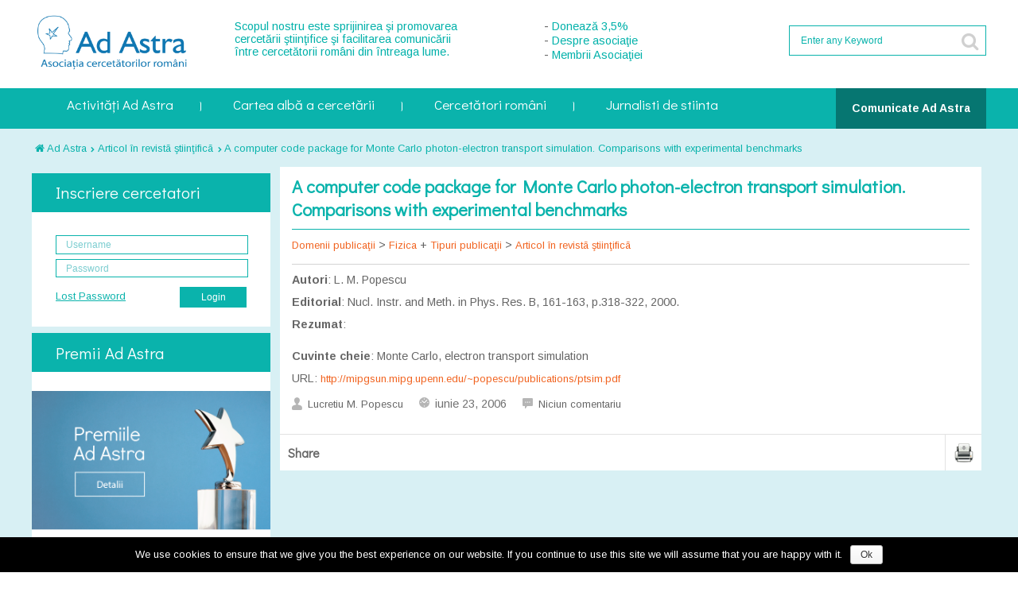

--- FILE ---
content_type: text/html; charset=UTF-8
request_url: https://ad-astra.ro/2006/06/23/a-computer-code-package-for-monte-carlo-photon-electron-transport-simulation-comparisons-with-experimental-benchmarks/
body_size: 13916
content:

<!DOCTYPE html>
<html lang="ro-RO">

<head>
    <meta http-equiv="Content-Type" content="text/html; charset=utf-8" /> 
    <title>  A computer code package for Monte Carlo photon-electron transport simulation. Comparisons with experimental benchmarks</title>
    
    <style type="text/css">
    .tg  {border-collapse:collapse;border-spacing:0;}
    .tg td{font-family:Arial, sans-serif;font-size:14px;padding:5px 5px;border-style:solid;border-width:0px;overflow:hidden;word-break:normal;}
    .tg th{font-family:Arial, sans-serif;font-size:14px;font-weight:normal;padding:0px 5px;border-style:solid;border-width:0px;overflow:hidden;word-break:normal;}
    .tg .tg-7q1t{background-color:#cd9934}
    </style>
    
		
    <link href='https://fonts.googleapis.com/css?family=Arimo:400,700,400italic&subset=latin,latin-ext' rel='stylesheet' type='text/css'>
    <link href='https://fonts.googleapis.com/css?family=Didact+Gothic&subset=latin,latin-ext' rel='stylesheet' type='text/css'>
    <link rel="stylesheet" href="//maxcdn.bootstrapcdn.com/font-awesome/4.3.0/css/font-awesome.min.css">

	    <meta name='robots' content='max-image-preview:large' />
<link rel='dns-prefetch' href='//s.w.org' />
<link rel="alternate" type="application/rss+xml" title="Ad Astra &raquo; Flux" href="https://ad-astra.ro/feed/" />
<link rel="alternate" type="application/rss+xml" title="Ad Astra &raquo; Flux comentarii" href="https://ad-astra.ro/comments/feed/" />
<link rel="alternate" type="application/rss+xml" title="Flux comentarii Ad Astra &raquo; A computer code package for Monte Carlo photon-electron transport simulation. Comparisons with experimental benchmarks" href="https://ad-astra.ro/2006/06/23/a-computer-code-package-for-monte-carlo-photon-electron-transport-simulation-comparisons-with-experimental-benchmarks/feed/" />
<script type="text/javascript">
window._wpemojiSettings = {"baseUrl":"https:\/\/s.w.org\/images\/core\/emoji\/13.1.0\/72x72\/","ext":".png","svgUrl":"https:\/\/s.w.org\/images\/core\/emoji\/13.1.0\/svg\/","svgExt":".svg","source":{"concatemoji":"https:\/\/ad-astra.ro\/wp-includes\/js\/wp-emoji-release.min.js?ver=5.9"}};
/*! This file is auto-generated */
!function(e,a,t){var n,r,o,i=a.createElement("canvas"),p=i.getContext&&i.getContext("2d");function s(e,t){var a=String.fromCharCode;p.clearRect(0,0,i.width,i.height),p.fillText(a.apply(this,e),0,0);e=i.toDataURL();return p.clearRect(0,0,i.width,i.height),p.fillText(a.apply(this,t),0,0),e===i.toDataURL()}function c(e){var t=a.createElement("script");t.src=e,t.defer=t.type="text/javascript",a.getElementsByTagName("head")[0].appendChild(t)}for(o=Array("flag","emoji"),t.supports={everything:!0,everythingExceptFlag:!0},r=0;r<o.length;r++)t.supports[o[r]]=function(e){if(!p||!p.fillText)return!1;switch(p.textBaseline="top",p.font="600 32px Arial",e){case"flag":return s([127987,65039,8205,9895,65039],[127987,65039,8203,9895,65039])?!1:!s([55356,56826,55356,56819],[55356,56826,8203,55356,56819])&&!s([55356,57332,56128,56423,56128,56418,56128,56421,56128,56430,56128,56423,56128,56447],[55356,57332,8203,56128,56423,8203,56128,56418,8203,56128,56421,8203,56128,56430,8203,56128,56423,8203,56128,56447]);case"emoji":return!s([10084,65039,8205,55357,56613],[10084,65039,8203,55357,56613])}return!1}(o[r]),t.supports.everything=t.supports.everything&&t.supports[o[r]],"flag"!==o[r]&&(t.supports.everythingExceptFlag=t.supports.everythingExceptFlag&&t.supports[o[r]]);t.supports.everythingExceptFlag=t.supports.everythingExceptFlag&&!t.supports.flag,t.DOMReady=!1,t.readyCallback=function(){t.DOMReady=!0},t.supports.everything||(n=function(){t.readyCallback()},a.addEventListener?(a.addEventListener("DOMContentLoaded",n,!1),e.addEventListener("load",n,!1)):(e.attachEvent("onload",n),a.attachEvent("onreadystatechange",function(){"complete"===a.readyState&&t.readyCallback()})),(n=t.source||{}).concatemoji?c(n.concatemoji):n.wpemoji&&n.twemoji&&(c(n.twemoji),c(n.wpemoji)))}(window,document,window._wpemojiSettings);
</script>
<style type="text/css">
img.wp-smiley,
img.emoji {
	display: inline !important;
	border: none !important;
	box-shadow: none !important;
	height: 1em !important;
	width: 1em !important;
	margin: 0 0.07em !important;
	vertical-align: -0.1em !important;
	background: none !important;
	padding: 0 !important;
}
</style>
	<link rel='stylesheet' id='wp-block-library-css'  href='https://ad-astra.ro/wp-includes/css/dist/block-library/style.min.css?ver=5.9' type='text/css' media='all' />
<style id='global-styles-inline-css' type='text/css'>
body{--wp--preset--color--black: #000000;--wp--preset--color--cyan-bluish-gray: #abb8c3;--wp--preset--color--white: #ffffff;--wp--preset--color--pale-pink: #f78da7;--wp--preset--color--vivid-red: #cf2e2e;--wp--preset--color--luminous-vivid-orange: #ff6900;--wp--preset--color--luminous-vivid-amber: #fcb900;--wp--preset--color--light-green-cyan: #7bdcb5;--wp--preset--color--vivid-green-cyan: #00d084;--wp--preset--color--pale-cyan-blue: #8ed1fc;--wp--preset--color--vivid-cyan-blue: #0693e3;--wp--preset--color--vivid-purple: #9b51e0;--wp--preset--gradient--vivid-cyan-blue-to-vivid-purple: linear-gradient(135deg,rgba(6,147,227,1) 0%,rgb(155,81,224) 100%);--wp--preset--gradient--light-green-cyan-to-vivid-green-cyan: linear-gradient(135deg,rgb(122,220,180) 0%,rgb(0,208,130) 100%);--wp--preset--gradient--luminous-vivid-amber-to-luminous-vivid-orange: linear-gradient(135deg,rgba(252,185,0,1) 0%,rgba(255,105,0,1) 100%);--wp--preset--gradient--luminous-vivid-orange-to-vivid-red: linear-gradient(135deg,rgba(255,105,0,1) 0%,rgb(207,46,46) 100%);--wp--preset--gradient--very-light-gray-to-cyan-bluish-gray: linear-gradient(135deg,rgb(238,238,238) 0%,rgb(169,184,195) 100%);--wp--preset--gradient--cool-to-warm-spectrum: linear-gradient(135deg,rgb(74,234,220) 0%,rgb(151,120,209) 20%,rgb(207,42,186) 40%,rgb(238,44,130) 60%,rgb(251,105,98) 80%,rgb(254,248,76) 100%);--wp--preset--gradient--blush-light-purple: linear-gradient(135deg,rgb(255,206,236) 0%,rgb(152,150,240) 100%);--wp--preset--gradient--blush-bordeaux: linear-gradient(135deg,rgb(254,205,165) 0%,rgb(254,45,45) 50%,rgb(107,0,62) 100%);--wp--preset--gradient--luminous-dusk: linear-gradient(135deg,rgb(255,203,112) 0%,rgb(199,81,192) 50%,rgb(65,88,208) 100%);--wp--preset--gradient--pale-ocean: linear-gradient(135deg,rgb(255,245,203) 0%,rgb(182,227,212) 50%,rgb(51,167,181) 100%);--wp--preset--gradient--electric-grass: linear-gradient(135deg,rgb(202,248,128) 0%,rgb(113,206,126) 100%);--wp--preset--gradient--midnight: linear-gradient(135deg,rgb(2,3,129) 0%,rgb(40,116,252) 100%);--wp--preset--duotone--dark-grayscale: url('#wp-duotone-dark-grayscale');--wp--preset--duotone--grayscale: url('#wp-duotone-grayscale');--wp--preset--duotone--purple-yellow: url('#wp-duotone-purple-yellow');--wp--preset--duotone--blue-red: url('#wp-duotone-blue-red');--wp--preset--duotone--midnight: url('#wp-duotone-midnight');--wp--preset--duotone--magenta-yellow: url('#wp-duotone-magenta-yellow');--wp--preset--duotone--purple-green: url('#wp-duotone-purple-green');--wp--preset--duotone--blue-orange: url('#wp-duotone-blue-orange');--wp--preset--font-size--small: 13px;--wp--preset--font-size--medium: 20px;--wp--preset--font-size--large: 36px;--wp--preset--font-size--x-large: 42px;}.has-black-color{color: var(--wp--preset--color--black) !important;}.has-cyan-bluish-gray-color{color: var(--wp--preset--color--cyan-bluish-gray) !important;}.has-white-color{color: var(--wp--preset--color--white) !important;}.has-pale-pink-color{color: var(--wp--preset--color--pale-pink) !important;}.has-vivid-red-color{color: var(--wp--preset--color--vivid-red) !important;}.has-luminous-vivid-orange-color{color: var(--wp--preset--color--luminous-vivid-orange) !important;}.has-luminous-vivid-amber-color{color: var(--wp--preset--color--luminous-vivid-amber) !important;}.has-light-green-cyan-color{color: var(--wp--preset--color--light-green-cyan) !important;}.has-vivid-green-cyan-color{color: var(--wp--preset--color--vivid-green-cyan) !important;}.has-pale-cyan-blue-color{color: var(--wp--preset--color--pale-cyan-blue) !important;}.has-vivid-cyan-blue-color{color: var(--wp--preset--color--vivid-cyan-blue) !important;}.has-vivid-purple-color{color: var(--wp--preset--color--vivid-purple) !important;}.has-black-background-color{background-color: var(--wp--preset--color--black) !important;}.has-cyan-bluish-gray-background-color{background-color: var(--wp--preset--color--cyan-bluish-gray) !important;}.has-white-background-color{background-color: var(--wp--preset--color--white) !important;}.has-pale-pink-background-color{background-color: var(--wp--preset--color--pale-pink) !important;}.has-vivid-red-background-color{background-color: var(--wp--preset--color--vivid-red) !important;}.has-luminous-vivid-orange-background-color{background-color: var(--wp--preset--color--luminous-vivid-orange) !important;}.has-luminous-vivid-amber-background-color{background-color: var(--wp--preset--color--luminous-vivid-amber) !important;}.has-light-green-cyan-background-color{background-color: var(--wp--preset--color--light-green-cyan) !important;}.has-vivid-green-cyan-background-color{background-color: var(--wp--preset--color--vivid-green-cyan) !important;}.has-pale-cyan-blue-background-color{background-color: var(--wp--preset--color--pale-cyan-blue) !important;}.has-vivid-cyan-blue-background-color{background-color: var(--wp--preset--color--vivid-cyan-blue) !important;}.has-vivid-purple-background-color{background-color: var(--wp--preset--color--vivid-purple) !important;}.has-black-border-color{border-color: var(--wp--preset--color--black) !important;}.has-cyan-bluish-gray-border-color{border-color: var(--wp--preset--color--cyan-bluish-gray) !important;}.has-white-border-color{border-color: var(--wp--preset--color--white) !important;}.has-pale-pink-border-color{border-color: var(--wp--preset--color--pale-pink) !important;}.has-vivid-red-border-color{border-color: var(--wp--preset--color--vivid-red) !important;}.has-luminous-vivid-orange-border-color{border-color: var(--wp--preset--color--luminous-vivid-orange) !important;}.has-luminous-vivid-amber-border-color{border-color: var(--wp--preset--color--luminous-vivid-amber) !important;}.has-light-green-cyan-border-color{border-color: var(--wp--preset--color--light-green-cyan) !important;}.has-vivid-green-cyan-border-color{border-color: var(--wp--preset--color--vivid-green-cyan) !important;}.has-pale-cyan-blue-border-color{border-color: var(--wp--preset--color--pale-cyan-blue) !important;}.has-vivid-cyan-blue-border-color{border-color: var(--wp--preset--color--vivid-cyan-blue) !important;}.has-vivid-purple-border-color{border-color: var(--wp--preset--color--vivid-purple) !important;}.has-vivid-cyan-blue-to-vivid-purple-gradient-background{background: var(--wp--preset--gradient--vivid-cyan-blue-to-vivid-purple) !important;}.has-light-green-cyan-to-vivid-green-cyan-gradient-background{background: var(--wp--preset--gradient--light-green-cyan-to-vivid-green-cyan) !important;}.has-luminous-vivid-amber-to-luminous-vivid-orange-gradient-background{background: var(--wp--preset--gradient--luminous-vivid-amber-to-luminous-vivid-orange) !important;}.has-luminous-vivid-orange-to-vivid-red-gradient-background{background: var(--wp--preset--gradient--luminous-vivid-orange-to-vivid-red) !important;}.has-very-light-gray-to-cyan-bluish-gray-gradient-background{background: var(--wp--preset--gradient--very-light-gray-to-cyan-bluish-gray) !important;}.has-cool-to-warm-spectrum-gradient-background{background: var(--wp--preset--gradient--cool-to-warm-spectrum) !important;}.has-blush-light-purple-gradient-background{background: var(--wp--preset--gradient--blush-light-purple) !important;}.has-blush-bordeaux-gradient-background{background: var(--wp--preset--gradient--blush-bordeaux) !important;}.has-luminous-dusk-gradient-background{background: var(--wp--preset--gradient--luminous-dusk) !important;}.has-pale-ocean-gradient-background{background: var(--wp--preset--gradient--pale-ocean) !important;}.has-electric-grass-gradient-background{background: var(--wp--preset--gradient--electric-grass) !important;}.has-midnight-gradient-background{background: var(--wp--preset--gradient--midnight) !important;}.has-small-font-size{font-size: var(--wp--preset--font-size--small) !important;}.has-medium-font-size{font-size: var(--wp--preset--font-size--medium) !important;}.has-large-font-size{font-size: var(--wp--preset--font-size--large) !important;}.has-x-large-font-size{font-size: var(--wp--preset--font-size--x-large) !important;}
</style>
<link rel='stylesheet' id='contact-form-7-css'  href='https://ad-astra.ro/wp-content/plugins/contact-form-7/includes/css/styles.css?ver=5.6' type='text/css' media='all' />
<link rel='stylesheet' id='cookie-notice-front-css'  href='https://ad-astra.ro/wp-content/plugins/cookie-notice/css/front.min.css?ver=5.9' type='text/css' media='all' />
<link rel='stylesheet' id='poller_master_bootstrap_front_css-css'  href='https://ad-astra.ro/wp-content/plugins/poller_master/assets/frontend/css/bootstrap.min.css?ver=5.9' type='text/css' media='all' />
<link rel='stylesheet' id='poller_master_icheck_css-css'  href='https://ad-astra.ro/wp-content/plugins/poller_master/assets/frontend/css/skins/all.css?ver=5.9' type='text/css' media='all' />
<link rel='stylesheet' id='poller_master_style_front-css'  href='https://ad-astra.ro/wp-content/plugins/poller_master/assets/frontend/css/poller_master_style_front.css?ver=5.9' type='text/css' media='all' />
<link rel='stylesheet' id='wp-terms-popup-css'  href='https://ad-astra.ro/wp-content/plugins/wp-terms-popup/public/css/wp-terms-popup-public.css?ver=2.5.1' type='text/css' media='all' />
<link rel='stylesheet' id='mc4wp-form-themes-css'  href='https://ad-astra.ro/wp-content/plugins/mailchimp-for-wp/assets/css/form-themes.css?ver=4.8.6' type='text/css' media='all' />
<link rel='stylesheet' id='minified_assets-css'  href='https://ad-astra.ro/wp-content/themes/b2b/minified_styles.css?ver=1.3' type='text/css' media='all' />
<link rel='stylesheet' id='smartcountdown-counter-style-css'  href='https://ad-astra.ro/wp-content/plugins/smart-countdown-fx/css/smartcountdown.css?ver=5.9' type='text/css' media='all' />
<link rel='stylesheet' id='cleverness_todo_list_frontend-css'  href='https://ad-astra.ro/wp-content/plugins/cleverness-to-do-list/css/cleverness-to-do-list-frontend.css?ver=3.4.2' type='text/css' media='all' />
<link rel='stylesheet' id='jquery.ui.theme-css'  href='https://ad-astra.ro/wp-content/plugins/cleverness-to-do-list/css/jquery-ui-fresh.css?ver=3.4.2' type='text/css' media='all' />
<link rel='stylesheet' id='sendpress-fe-css-css'  href='https://ad-astra.ro/wp-content/plugins/sendpress/css/front-end.css?ver=5.9' type='text/css' media='all' />
<link rel='stylesheet' id='wppb_stylesheet-css'  href='https://ad-astra.ro/wp-content/plugins/profile-builder/assets/css/style-front-end.css?ver=2.9.6' type='text/css' media='all' />
<link rel='stylesheet' id='main_style-css'  href='https://ad-astra.ro/wp-content/themes/b2b/style.css?ver=5.9' type='text/css' media='all' />
<link rel='stylesheet' id='responsive_style-css'  href='https://ad-astra.ro/wp-content/themes/b2b/styles/responsive.css?ver=5.9' type='text/css' media='all' />
<!--[if IE 7]>
<link rel='stylesheet' id='iefix7_style-css'  href='https://ad-astra.ro/wp-content/themes/b2b/css/iefix.css?ver=5.9' type='text/css' media='all' />
<![endif]-->
<!--[if IE 8]>
<link rel='stylesheet' id='iefix8_style-css'  href='https://ad-astra.ro/wp-content/themes/b2b/css/iefix.css?ver=5.9' type='text/css' media='all' />
<![endif]-->
<link rel='stylesheet' id='slicknav_style-css'  href='https://ad-astra.ro/wp-content/themes/b2b/styles/slicknav.css?ver=5.9' type='text/css' media='all' />
<link rel='stylesheet' id='nivoslider_style-css'  href='https://ad-astra.ro/wp-content/themes/b2b/styles/nivo-slider.css?ver=5.9' type='text/css' media='all' />
<link id="page_favicon" href="https://ad-astra.ro/wp-content/uploads/2015/02/favicon-150x150.png" rel="icon" type="image/x-icon" />
<style title="custom_style">@charset "utf-8";
/* Text color */

.colr, .colr a {
 color:#0ab3ac !important;
}
.txthover:hover, .links li a:hover {
 color:#0ab3ac !important;
}
.backcolr, .sub-menu, span.current {
 background-color:#0ab3ac !important;
}
.page-numbers:hover {
 background-color:#0ab3ac !important;
}
.backcolrhover:hover {
 background-color:#0ab3ac !important;
}
a.comment-reply-link:hover {
 background-color:#0ab3ac !important;
}
.backcolrdark {
 background-color:#0ab3ac !important;
	background-image:url(../images/dark.png);
}
.bordercolr {
 border-color:#0ab3ac !important;
}
.footerwidgets h4.backcolr {
 color:#0ab3ac !important;
	background:none !important;
}
/* Navigation */

.ddsmoothmenu ul li a:hover, .ddsmoothmenu ul li.current-menu-item a {
 background-color:#0ab3ac;
}
/* Feedlist thumb hover */

.feedlist ul li:hover a.thumb {
 border-left:#0ab3ac solid 5px;
}
/* Announcement */

.navigation .announcment:hover a.mlink {
color:#0ab3ac;
}
/* Gallery Filter */

ul#filterOptions li a:hover {
background: #0ab3ac;
}
ul#filterOptions li.active a {
background: #0ab3ac;
}
/* Sponsers Buttons */

.sponsers #controls a.prevBtn:hover, .sponsers #controls a.nextBtn:hover {
background-color:#0ab3ac;
}
#wp-calendar tbody td#today, #wp-calendar tbody td#today:hover{
	background:#0ab3ac;
}
.widget_rss li{
	 border-left: 3px solid #0ab3ac;
}
.widget_rss li:nth-child(2n){
	 border-right:3px solid #0ab3ac;
   }
   
 .cristieditus-form{
    /* background: #d5d9e0;
    /* width : 375; */
   /* height: 460px; */
    /*overflow: hidden;  */
   /* margin: 10px;  */
   /* border: 2px solid #fff;  */
}
</style><script type="text/javascript">var slider_settings = {animSpeed : 500,pauseTime : 3000,startSlide : 0,effect : 'random',slices : 15,boxCols : 8,boxRows : 4,pauseOnHover : 1,randomStart : '',},theme_url = "https://ad-astra.ro/wp-content/themes/b2b", ajax_url = "https://ad-astra.ro/wp-admin/admin-ajax.php";</script>
<script>if (document.location.protocol != "https:") {document.location = document.URL.replace(/^http:/i, "https:");}</script><script type='text/javascript' id='jquery-core-js-extra'>
/* <![CDATA[ */
var SDT_DATA = {"ajaxurl":"https:\/\/ad-astra.ro\/wp-admin\/admin-ajax.php","siteUrl":"https:\/\/ad-astra.ro\/","pluginsUrl":"https:\/\/ad-astra.ro\/wp-content\/plugins","isAdmin":""};
/* ]]> */
</script>
<script type='text/javascript' src='https://ad-astra.ro/wp-includes/js/jquery/jquery.min.js?ver=3.6.0' id='jquery-core-js'></script>
<script type='text/javascript' src='https://ad-astra.ro/wp-includes/js/jquery/jquery-migrate.min.js?ver=3.3.2' id='jquery-migrate-js'></script>
<script type='text/javascript' id='cookie-notice-front-js-extra'>
/* <![CDATA[ */
var cnArgs = {"ajaxurl":"https:\/\/ad-astra.ro\/wp-admin\/admin-ajax.php","hideEffect":"fade","onScroll":"no","onScrollOffset":"100","cookieName":"cookie_notice_accepted","cookieValue":"true","cookieTime":"2147483647","cookiePath":"\/","cookieDomain":"","redirection":"","cache":"","refuse":"no","revoke_cookies":"0","revoke_cookies_opt":"automatic","secure":"1"};
/* ]]> */
</script>
<script type='text/javascript' src='https://ad-astra.ro/wp-content/plugins/cookie-notice/js/front.min.js?ver=1.2.46' id='cookie-notice-front-js'></script>
<script type='text/javascript' src='https://ad-astra.ro/wp-content/plugins/smart-countdown-fx/js/vendor/velocity.min.js?ver=5.9' id='velocity-script-js'></script>
<script type='text/javascript' id='smartcountdown-counter-script-js-extra'>
/* <![CDATA[ */
var smartcountdownajax = {"url":"https:\/\/ad-astra.ro\/wp-admin\/admin-ajax.php","nonce":"1b590f652e"};
var smartcountdownstrings = {"seconds":"Seconds","seconds_1":"Second","seconds_2":"Seconds","minutes":"Minutes","minutes_1":"Minute","minutes_2":"Minutes","hours":"Hours","hours_1":"Hour","hours_2":"Hours","days":"Days","days_1":"Day","days_2":"Days","weeks":"Weeks","weeks_1":"Week","weeks_2":"Weeks","months":"Months","months_1":"Month","months_2":"Months","years":"Years","years_1":"Year","years_2":"Years"};
/* ]]> */
</script>
<script type='text/javascript' src='https://ad-astra.ro/wp-content/plugins/smart-countdown-fx/js/smartcountdown.js?ver=5.9' id='smartcountdown-counter-script-js'></script>
<script type='text/javascript' src='https://ad-astra.ro/wp-content/plugins/smart-countdown-fx/js/plural_js/plural.js?ver=5.9' id='smartcountdown-plural-strings-js'></script>
<script type='text/javascript' id='sendpress-signup-form-js-js-extra'>
/* <![CDATA[ */
var sendpress = {"invalidemail":"Please enter your e-mail address","missingemail":"Please enter your e-mail address","required":"Please enter all the required fields. <br> Required fields are marked with an (*)","ajaxurl":"https:\/\/ad-astra.ro\/wp-admin\/admin-ajax.php"};
/* ]]> */
</script>
<script type='text/javascript' src='https://ad-astra.ro/wp-content/plugins/sendpress/js/sendpress.signup.js?ver=1.22.2.18' id='sendpress-signup-form-js-js'></script>
<link rel="https://api.w.org/" href="https://ad-astra.ro/wp-json/" /><link rel="alternate" type="application/json" href="https://ad-astra.ro/wp-json/wp/v2/posts/11181" /><link rel="EditURI" type="application/rsd+xml" title="RSD" href="https://ad-astra.ro/xmlrpc.php?rsd" />
<link rel="wlwmanifest" type="application/wlwmanifest+xml" href="https://ad-astra.ro/wp-includes/wlwmanifest.xml" /> 
<meta name="generator" content="WordPress 5.9" />
<link rel="canonical" href="https://ad-astra.ro/2006/06/23/a-computer-code-package-for-monte-carlo-photon-electron-transport-simulation-comparisons-with-experimental-benchmarks/" />
<link rel='shortlink' href='https://ad-astra.ro/?p=11181' />
<link rel="alternate" type="application/json+oembed" href="https://ad-astra.ro/wp-json/oembed/1.0/embed?url=https%3A%2F%2Fad-astra.ro%2F2006%2F06%2F23%2Fa-computer-code-package-for-monte-carlo-photon-electron-transport-simulation-comparisons-with-experimental-benchmarks%2F" />
<link rel="alternate" type="text/xml+oembed" href="https://ad-astra.ro/wp-json/oembed/1.0/embed?url=https%3A%2F%2Fad-astra.ro%2F2006%2F06%2F23%2Fa-computer-code-package-for-monte-carlo-photon-electron-transport-simulation-comparisons-with-experimental-benchmarks%2F&#038;format=xml" />
<script type="text/javascript">var ajaxurl = 'https://ad-astra.ro/wp-admin/admin-ajax.php';</script>    <script type="text/javascript">
        var ajaxurl = 'https://ad-astra.ro/wp-admin/admin-ajax.php';
    </script>
    <script type="text/javascript" src="https://ad-astra.ro/wp-content/plugins/si-captcha-for-wordpress/captcha/si_captcha.js?ver=1769903587"></script>
<!-- begin SI CAPTCHA Anti-Spam - login/register form style -->
<style type="text/css">
.si_captcha_small { width:175px; height:45px; padding-top:10px; padding-bottom:10px; }
.si_captcha_large { width:250px; height:60px; padding-top:10px; padding-bottom:10px; }
img#si_image_com { border-style:none; margin:0; padding-right:5px; float:left; }
img#si_image_reg { border-style:none; margin:0; padding-right:5px; float:left; }
img#si_image_log { border-style:none; margin:0; padding-right:5px; float:left; }
img#si_image_side_login { border-style:none; margin:0; padding-right:5px; float:left; }
img#si_image_checkout { border-style:none; margin:0; padding-right:5px; float:left; }
img#si_image_jetpack { border-style:none; margin:0; padding-right:5px; float:left; }
img#si_image_bbpress_topic { border-style:none; margin:0; padding-right:5px; float:left; }
.si_captcha_refresh { border-style:none; margin:0; vertical-align:bottom; }
div#si_captcha_input { display:block; padding-top:15px; padding-bottom:5px; }
label#si_captcha_code_label { margin:0; }
input#si_captcha_code_input { width:65px; }
p#si_captcha_code_p { clear: left; padding-top:10px; }
.si-captcha-jetpack-error { color:#DC3232; }
</style>
<!-- end SI CAPTCHA Anti-Spam - login/register form style -->
	
    <script src='https://www.google.com/recaptcha/api.js' async></script>
</head>
<body data-rsssl=1 class="post-template-default single single-post postid-11181 single-format-standard cookies-not-set">
<!-- Clouds effect -->
<span class="grung">&nbsp;</span>
<span class="blackstrip">&nbsp;</span>
<span class="whitestrip">&nbsp;</span>
<!-- Outer Wrapper -->
<div id="outer_wrapper">
	<!-- Header -->
	<div id="header">
    	<!-- Logo -->
    	<div class="logo">
	        <a href="https://ad-astra.ro">
            						<img src="https://ad-astra.ro/wp-content/uploads/2015/02/log-300x100.png" width="200" height="60" alt="Ad Astra" id="logo" />
							</a>
        </div>
        
                <!--Header Short Text-->
        <div class="headtext">
        	<p>Scopul nostru este sprijinirea şi promovarea cercetării ştiinţifice şi facilitarea comunicării între cercetătorii români din întreaga lume.</p>
        </div>
        
        <!-- Header center menu-->
        <div id="center_menu">
            	- <a href="https://ad-astra.ro/2015/07/23/directionati-2-din-impozitul-dvs-pe-venit-catre-ad-astra/">Donează 3,5%</a> <br> 
		- <a href="https://ad-astra.ro/?p=18698">Despre asociaţie</a> <br> 
		- <a href="https://ad-astra.ro/wordpress/whos-who/?member=1">Membrii Asociaţiei</a>
        </div>
        <!-- Header center menu-->
        
        <!-- Header top-->
        <div class="righthead">
            	                    <ul class="links">
	           	<li><a href="javascript:animatedcollapse.toggle('jason')" class="colr">Staff Login</a></li>
            </ul>
			<div id="jason" class="loginbox">
            	<h5 class="loghead backcolr">Staff Login</h5>
              	<form action="https://ad-astra.ro/wp-login.php" method="post" name="loginform" id="loginform">
                    <ul>
                        <li><div id="loginform_msg" class="notif_red" style="display:none;"></div></li>
                        <li class="txt"><h6 class="colr bold">Login Id</h6></li>
                        <li class="field"><input name="log" type="text" class="bar" /></li>
                        <li class="txt"><h6 class="colr bold">Password</h6></li>
                        <li class="field"><input name="pwd" type="password" class="bar" /><input type="hidden" value="/2006/06/23/a-computer-code-package-for-monte-carlo-photon-electron-transport-simulation-comparisons-with-experimental-benchmarks/" name="redirect_to" /></li>
                        <li class="txt"><a href="https://ad-astra.ro/wp-login.php?action=lostpassword" class="forgot">Forgot your password?</a></li>
                        <li class="field"><input type="submit" value="Submit" class="go backcolr" /></li>
                    </ul>
				</form>
            </div>
                        
            <ul id="menu-top-menu" class="links"><li id="menu-item-4175" class="menu-item menu-item-type-custom menu-item-object-custom menu-item-4175"><a href="https://ad-astra.ro/asso/members.php?lang=en">Membri</a></li>
<li id="menu-item-4174" class="menu-item menu-item-type-custom menu-item-object-custom menu-item-4174"><a href="https://ad-astra.ro/asso/?lang=en">Despre noi</a></li>
</ul>             
			<form method="get" action="https://ad-astra.ro" id="search_form">
    <div class="search">
        <h3 class="white bold">Search</h3>
		        <ul>
            <li><input type="text" value="Enter any Keyword" id="searchBox" name="s" onblur="if(this.value == '') { this.value = 'Enter any Keyword'; }" onfocus="if(this.value == 'Enter any Keyword') { this.value = ''; }" class="txtfield" /></li>
            <li><input type="submit" class="go backcolr" value="&#xf002;" /></li>
        </ul>
    </div>
</form>        </div>
        <!-- Header top-->

    </div>
	
	<div class="clear"></div>
	
	<!--Nav main-->
	<div id="navbackground">
		<div class="navigation">
			<div id="smoothmenu1" class="ddsmoothmenu">
				  <ul id="menu-meniu-ad-astra" class="menu"><li id="menu-item-4183" class="menu-item menu-item-type-custom menu-item-object-custom menu-item-has-children menu-item-4183"><a>Activități Ad Astra</a>
<ul class="sub-menu">
	<li id="menu-item-4180" class="menu-item menu-item-type-custom menu-item-object-custom menu-item-4180"><a href="http://premii.ad-astra.ro/">Premii Ad Astra</a></li>
	<li id="menu-item-7" class="menu-item menu-item-type-taxonomy menu-item-object-category menu-item-7"><a href="https://ad-astra.ro/category/comunicat/">Comunicate Ad Astra</a></li>
	<li id="menu-item-4242" class="menu-item menu-item-type-taxonomy menu-item-object-category menu-item-4242"><a href="https://ad-astra.ro/category/domeniu/revista-ad-astra/">Revista Ad Astra</a></li>
	<li id="menu-item-21550" class="menu-item menu-item-type-custom menu-item-object-custom menu-item-has-children menu-item-21550"><a>Marsul pentru știință</a>
	<ul class="sub-menu">
		<li id="menu-item-21552" class="menu-item menu-item-type-post_type menu-item-object-page menu-item-21552"><a href="https://ad-astra.ro/marsul-pentru-stiinta/">Marșul pentru știință 2017</a></li>
		<li id="menu-item-21548" class="menu-item menu-item-type-post_type menu-item-object-post menu-item-21548"><a href="https://ad-astra.ro/2018/04/17/marsul-pentru-stiinta-2018/">Marșul pentru știință 2018</a></li>
	</ul>
</li>
</ul>
</li>
<li id="menu-item-4090" class="menu-item menu-item-type-custom menu-item-object-custom menu-item-has-children menu-item-4090"><a href="https://ad-astra.ro/wordpress/2015/06/30/metodologie/">Cartea albă a cercetării</a>
<ul class="sub-menu">
	<li id="menu-item-18137" class="menu-item menu-item-type-custom menu-item-object-custom menu-item-18137"><a href="https://www.ad-astra.ro/cartea-alba/?lang=ro">Cartea alba</a></li>
	<li id="menu-item-4187" class="menu-item menu-item-type-custom menu-item-object-custom menu-item-4187"><a href="https://ad-astra.ro/wordpress/2015/06/30/metodologie/">Metodologie</a></li>
	<li id="menu-item-4095" class="menu-item menu-item-type-custom menu-item-object-custom menu-item-4095"><a href="https://ad-astra.ro/wordpress/2015/07/02/topul-universitatilor-din-romania-2/">Topul Universităţilor</a></li>
	<li id="menu-item-17932" class="menu-item menu-item-type-post_type menu-item-object-page menu-item-17932"><a href="https://ad-astra.ro/tipuri-de-institutii/">Tipuri de institutii</a></li>
	<li id="menu-item-4185" class="menu-item menu-item-type-custom menu-item-object-custom menu-item-4185"><a href="https://ad-astra.ro/wordpress/tipuri-de-institutii/?page=city&#038;years=2011">Clasament localități</a></li>
</ul>
</li>
<li id="menu-item-4186" class="menu-item menu-item-type-custom menu-item-object-custom menu-item-has-children menu-item-4186"><a>Cercetători români</a>
<ul class="sub-menu">
	<li id="menu-item-4211" class="menu-item menu-item-type-custom menu-item-object-custom menu-item-4211"><a href="https://ad-astra.ro/wp-login.php?action=register">Înscrie-te</a></li>
	<li id="menu-item-4279" class="menu-item menu-item-type-post_type menu-item-object-page menu-item-4279"><a href="https://ad-astra.ro/whos-who/">Who&#8217;s Who</a></li>
	<li id="menu-item-4459" class="menu-item menu-item-type-taxonomy menu-item-object-category menu-item-4459"><a href="https://ad-astra.ro/category/cercetatori/tipuri-publicatii/teze-si-dizertatii/">Teze şi Dizertaţii</a></li>
	<li id="menu-item-5405" class="menu-item menu-item-type-taxonomy menu-item-object-category current-post-ancestor current-menu-parent current-post-parent menu-item-5405"><a href="https://ad-astra.ro/category/cercetatori/domenii-publicatii/">Publicatii</a></li>
	<li id="menu-item-18983" class="menu-item menu-item-type-post_type menu-item-object-page menu-item-18983"><a href="https://ad-astra.ro/biblioteca-de-stiinta/">Biblioteca de ştiinţă</a></li>
	<li id="menu-item-23902" class="menu-item menu-item-type-custom menu-item-object-custom menu-item-23902"><a href="https://ad-astra.ro/tabel-diaspora-cu-confirmari/">Cercetători în diaspora</a></li>
</ul>
</li>
<li id="menu-item-21918" class="menu-item menu-item-type-custom menu-item-object-custom menu-item-has-children menu-item-21918"><a>Jurnalisti de stiinta</a>
<ul class="sub-menu">
	<li id="menu-item-21915" class="menu-item menu-item-type-post_type menu-item-object-page menu-item-21915"><a href="https://ad-astra.ro/colaborare-cercetatori-si-jurnalisti-de-stiinta/">Descriere proiect</a></li>
	<li id="menu-item-21920" class="menu-item menu-item-type-post_type menu-item-object-page menu-item-21920"><a href="https://ad-astra.ro/lista-de-contact-cercetatori-pentru-presa/">Listă contact cercetători</a></li>
	<li id="menu-item-21919" class="menu-item menu-item-type-post_type menu-item-object-page menu-item-21919"><a href="https://ad-astra.ro/lista-jurnalisti/">Lista contact jurnalisti</a></li>
</ul>
</li>
</ul>				<div class="clear"></div>
			</div>
			
	        <div class="announcment">
            <ul>
                            <li>
                    <h5 class="bold"><a href="https://ad-astra.ro/2026/01/05/comunicat-ad-astra-blocajul-sistemic-al-cercetarii-din-romania-bilant-cdi-2025/" class="txthover">Comunicat Ad-Astra: Blocajul sistemic al cercetării din România – bilanț CDI 2025.</a></h5>
                    <p class="date">ianuarie 5, 2026</p>
                </li>
                            <li>
                    <h5 class="bold"><a href="https://ad-astra.ro/2025/12/27/apelul-ad-astra-pentru-transparenta-si-competenta-profilul-viitorului-ministru-al-educatiei-si-cercetarii-trebuie-sa-raspunda-nevoilor-viitorului/" class="txthover">Apelul Ad-Astra pentru transparență si competență: Profilul viitorului ministru al Educației și Cercetării trebuie să răspundă nevoilor viitorului.</a></h5>
                    <p class="date">decembrie 27, 2025</p>
                </li>
                            <li>
                    <h5 class="bold"><a href="https://ad-astra.ro/2025/11/24/propuneri-ad-astra-pentru-imbunatatirea-metodologiei-de-concurs-pentru-ocuparea-functiei-de-director-general-la-institutele-nationale-de-cercetare-dezvoltare/" class="txthover">Propuneri Ad Astra pentru îmbunatatirea metodologiei de concurs pentru ocuparea funcției de director general la institutele naționale de cercetare-dezvoltare</a></h5>
                    <p class="date">noiembrie 24, 2025</p>
                </li>
                        </ul>
            <a href="category/comunicat/" class="mlink">Comunicate Ad Astra</a>
        </div>
    		</div>
	</div>
	<!--Nav main-->
	
    <div class="clear"></div><!-- Content Section -->
<div id="contentsec">
    <div class="inner">
        <!-- Columns -->
        <div class="columns">
            <!-- BreadCrumbs -->
            <div class="breadcrumb">
               <ul><li><a href="https://ad-astra.ro"><i class="fa fa-home"></i> Ad Astra</a></li> <li><a href="https://ad-astra.ro/category/cercetatori/tipuri-publicatii/articol-in-revista-stiintifica/">Articol în revistã ştiinţificã</a></li><li><a href="https://ad-astra.ro/2006/06/23/a-computer-code-package-for-monte-carlo-photon-electron-transport-simulation-comparisons-with-experimental-benchmarks/">A computer code package for Monte Carlo photon-electron transport simulation. Comparisons with experimental benchmarks</a></li></ul>            </div>
            
            <!-- Small side bar left -->
            <div class="barsmall left padright">
                <div id="iq-cl-widget-2" class="widget iqclwidget"><div class="headingbox"><h4 class="headng backcolr">Inscriere cercetatori</h4></div>	<form name='loginform' id='loginform' action='https://ad-astra.ro/wp-login.php' method='post'>
	<ul>
		<li class="iq-cl-field">
			<label class="iq-cl-user-label" for="log">Username</label>
			<div class="iq-cl-input">
				<input type='text' placeholder='Username' class='iq-cl-user' name='log' value='' />
			</div>
		</li>
		<li class="iq-cl-field">
			<label class="iq-cl-pass-label" for="pwd">Password</label>
			<div class="iq-cl-input">
				<input type='password' placeholder='Password' class='iq-cl-pass' name='pwd' value='' />
			</div>
		</li>
		<input type='submit' name='wp-submit' class='iq-cl-submit' value='Login' />
	</ul>
	</form>
<ul class="customlogin_otherlinks"><li><a href="https://ad-astra.ro/wp-login.php?action=lostpassword" rel="nofollow">Lost Password</a></li></ul></div><div id="custom_html-3" class="widget_text widget widget_custom_html"><div class="headingbox"><h4 class="headng backcolr">Premii Ad Astra</h4></div><div class="textwidget custom-html-widget"><img src="https://ad-astra.ro/wp-content/uploads/2020/05/1-home-pagepremiile-banner.png" alt="premii Ad Astra">
<p>Asociația Ad Astra a anunțat câștigătorii Premiilor Ad Astra 2022: <a href="http://premii.ad-astra.ro/"> http://premii.ad-astra.ro/</a>. Proiectul și-a propus identificarea și popularizarea modelelor de succes, a rezultatelor excepționale ale cercetătorilor români din țară și din afara ei. </p></div></div><div id="custom_html-2" class="widget_text widget widget_custom_html"><div class="textwidget custom-html-widget"><p align="justify">Asociatia Ad Astra a cercetatorilor romani lanseaza <a href="https://ad-astra.ro/tabel-diaspora-cu-confirmari/">BAZA DE DATE A CERCETATORILOR ROMANI DIN DIASPORA</a>. Scopul acestei baze de date este aceea de a stimula colaborarea dintre cercetatorii romani de peste hotare dar si cu cercetatorii din Romania. Cercetatorii care doresc sa fie nominalizati in aceasta baza de date sunt rugati sa trimita un email la &#99;&#114;&#105;&#115;&#116;&#105;&#97;&#110;&#46;&#112;&#114;&#101;&#115;&#117;&#114;&#97;&#64;&#103;&#109;&#97;&#105;&#108;&#46;&#99;&#111;&#109;</p></div></div>            </div>
            
            <!-- Small side bar left -->
            <div class="col1 left" id="left_colum">
                                <!-- Blog -->
                <div class="blog">
                    <h4 class="heading backcolr singlepage">A computer code package for Monte Carlo photon-electron transport simulation. Comparisons with experimental benchmarks</h4>
					
                    <!-- Post Detail -->
                    <div class="post detail">
                    	<p><a href='https://ad-astra.ro/category/cercetatori/domenii-publicatii/'>Domenii publicaţii</a> > <a href='https://ad-astra.ro/category/cercetatori/domenii-publicatii/fizica-domenii-publicatii/'>Fizica</a> + <a href='https://ad-astra.ro/category/cercetatori/tipuri-publicatii/'>Tipuri publicaţii</a> > <a href='https://ad-astra.ro/category/cercetatori/tipuri-publicatii/articol-in-revista-stiintifica/'>Articol în revistã ştiinţificã</a> </p>						<div class="postdesc">
                            <p><strong>Autori</strong>: L. M. Popescu</p><p><strong>Editorial</strong>: Nucl. Instr. and Meth. in Phys. Res. B, 161-163, p.318-322, 2000.</p><p><strong>Rezumat</strong>:</p><p><span lang="ro"></span> <span lang="en"></span></p>
                                	<p><strong>Cuvinte cheie</strong>: Monte Carlo, electron transport simulation </p>
                                <p>URL: <a href='http://mipgsun.mipg.upenn.edu/~popescu/publications/ptsim.pdf' target='_blank'>http://mipgsun.mipg.upenn.edu/~popescu/publications/ptsim.pdf</a></p>                        </div>
                        <div class="postoptions">
                            <ul>
                                <li class="author"><a href="https://ad-astra.ro/author/lmp/" class="txthover">Lucretiu M. Popescu</a></li>
                                                                
                                <li class="date">iunie 23, 2006</li>
                                <li class="coments"><a href="https://ad-astra.ro/2006/06/23/a-computer-code-package-for-monte-carlo-photon-electron-transport-simulation-comparisons-with-experimental-benchmarks/#respond" class="txthover">Niciun comentariu</a></li>
                                <li class="tags"></li>
                                                            </ul>
                        </div>
                            
                    	</div>
                        
                    <!-- Social Network-->
                    <div class="share">                        
                        <div id="sa_share_bar">
                          								<script type="text/javascript">
                            (function() {
                            var s=document.createElement('script');s.type='text/javascript';s.async = true;
                            s.src='https://s1.smartaddon.com/share_addon.js';
                            var j =document.getElementsByTagName('script')[0];j.parentNode.insertBefore(s,j);
                            })();
                            </script>

                            <ul>
                                <li><h6 class="bold">Share</h6></li>
                                <li><a id="sa_share_facebook" layout="icon" size="24"></a></li>
                                <li><a id="sa_share_twitter" layout="icon" size="24"></a></li>
                                <li><a id="sa_share_googleplus" layout="icon" size="24"></a></li>
                                <li><a id="sa_share_email" layout="icon" size="24"></a></li>
                                <li><a id="sa_share_share" layout="icon" size="24"></a></li>
                            </ul>
                                                        <!-- Print Button -->
                            <a href="javascript:void(0);" id="print_page" class="print">&nbsp;</a>
                        </div>
                      </div>
				   </div>
                   
                                                <div class="clear"></div>
                
                                                        								                    <div class="clear"></div>
                            </div>
            <!-- Small side bar left -->
            <div class="barsmall right" id="right_colum">
				            </div>
        </div>
        <div class="clear"></div>
    </div>
    <div class="clear"></div>
</div>
<!-- Footer -->
	<!-- top footer -->
    <div id="footer">

        <div class="inner">
        	<!-- Widget Footer Area -->
            <div class="footerwidgets">
				
				<div id="text-25" class="widget widget_text"><div class="headingbox"><h4 class="headng backcolr">Întrebări frecvente</h4></div>			<div class="textwidget"><table class="tg">
  <tr>
    <th class="tg-031e"></th>
  </tr>
  <tr>
    <td class="tg-031e"><a href="cum-pot-deveni-membru-al-asociatiei-ad-astra">Cum pot deveni membru al asociaţiei Ad Astra?</a></td>
  </tr>
  <tr>
     <td class="tg-031e"><a href="cum-ma-pot-inscrie-in-baza-de-date-a-cercetatorilor-romani/">Cum mă pot înscrie în baza de date a cercetătorilor români?</a></td>
  </tr>
</table></div>
		</div><div id="text-29" class="widget widget_text"><div class="headingbox"><h4 class="headng backcolr">Contacteaza-ne</h4></div>			<div class="textwidget"><p><a href="https://ad-astra.ro/whos-who/contact/?userid=3995">Asociatia Ad Astra Romania</a></p>
<p> </p>
<p class="social">

<a href="https://www.facebook.com/adastraro" target="_blank" rel="noopener"><i class="fa fa-facebook-official"></i></a>

<a href="https://www.linkedin.com/company/asocia%C8%9Bia-ad-astra" target="_blank" rel="noopener"><i class="fa fa-linkedin-square"></i> </a>

<a href="#"><i class="fa fa-rss"></i> </a>

<a href="m&#97;&#x69;&#x6c;to&#58;&#x6f;&#x66;f&#105;&#x63;&#x65;&#64;a&#100;&#x2d;&#x61;s&#116;&#x72;&#x61;.r&#111;"><i class="fa fa-envelope"></i></a></p></div>
		</div><div id="text-26" class="widget widget_text"><div class="headingbox"><h4 class="headng backcolr">Ajută-ne!</h4></div>			<div class="textwidget"><table class="tg">
  <tr>
    <th class="tg-031e"></th>
  </tr>
  <tr>
    <td class="tg-031e"><a href="https://ad-astra.ro/2015/07/23/directionati-2-din-impozitul-dvs-pe-venit-catre-ad-astra/">Directionati 3,5% din impozitul dvs. pe venit catre Ad Astra!</a></td>
  </tr>
  <tr>
     <td class="tg-031e"><a href="https://ad-astra.ro/2015/07/23/implica-te/">Contribuie cu cât poți</a></td>
  </tr>
</table></div>
		</div>
                <div class="clear"></div>
            </div>


            <div class="clear"></div>
        </div>
    </div>
    <!-- top footer -->
	<div class="clear"></div>    
	<!-- Footer Copyrights -->
    <div id="copyright">
    	<div class="inner">
			<div class="menu-bottom-menu-container"><ul id="menu-bottom-menu" class="menu"><li id="menu-item-4114" class="menu-item menu-item-type-custom menu-item-object-custom menu-item-4114"><a href="https://ad-astra.ro/general/contribute.php?lang=en">Ajută-ne</a></li>
<li id="menu-item-4212" class="menu-item menu-item-type-custom menu-item-object-custom menu-item-4212"><a href="https://ad-astra.ro/general/disclaimer.php?lang=en">Disclaimer</a></li>
<li id="menu-item-18769" class="menu-item menu-item-type-custom menu-item-object-custom menu-item-18769"><a href="https://ad-astra.ro//contact-us/">Contact us</a></li>
</ul></div>            <p>© Ad Astra 2001-2020</p>
            <a href="#top" class="top">&nbsp;</a>
        </div>
    </div>
	<!-- Footer Copyrights -->
<!-- Footer -->

<script type='text/javascript'>
/* <![CDATA[ */
r3f5x9JS=escape(document['referrer']);
hf4N='bcdab7f6246ec6daf9d86103510fe566';
hf4V='0f32ab6a4c1422d8ca461f9a355edeef';
jQuery(document).ready(function($){var e="#commentform, .comment-respond form, .comment-form, #lostpasswordform, #registerform, #loginform, #login_form, #wpss_contact_form, .wpcf7-form";$(e).submit(function(){$("<input>").attr("type","hidden").attr("name","r3f5x9JS").attr("value",r3f5x9JS).appendTo(e);return true;});var h="form[method='post']";$(h).submit(function(){$("<input>").attr("type","hidden").attr("name",hf4N).attr("value",hf4V).appendTo(h);return true;});});
/* ]]> */
</script> 
<script>

	/* write your JavaScript code here */
jQuery(document).ready(function($){        
	'use strict';
	//debugger;
	if (typeof lasso_editor !== 'undefined') {
		
		if (lasso_editor.enterEditorHookArray2) {
			lasso_editor.enterEditorHookArray2.push(whenEnterEditor);
		} else {
			lasso_editor.enterEditorHookArray2 = [whenEnterEditor];
		}
	  
		function whenEnterEditor(){
			$('.postdesc, .postdesc > *').attr("contenteditable",false); 
            $('.cristieditus-form,.cristieditus-form > *,.cristieditus-form-imagine,.cristieditus-form-titlu').attr("contenteditable",true); 
		  
		}

	}

});
</script>
<script type='text/javascript' src='https://ad-astra.ro/wp-content/plugins/data-tables-generator-by-supsystic/app/assets/js/dtgsnonce.js?ver=0.01' id='dtgs_nonce_frontend-js'></script>
<script type='text/javascript' id='dtgs_nonce_frontend-js-after'>
var DTGS_NONCE_FRONTEND = "89b75b1a4a"
</script>
<script type='text/javascript' src='https://ad-astra.ro/wp-includes/js/dist/vendor/regenerator-runtime.min.js?ver=0.13.9' id='regenerator-runtime-js'></script>
<script type='text/javascript' src='https://ad-astra.ro/wp-includes/js/dist/vendor/wp-polyfill.min.js?ver=3.15.0' id='wp-polyfill-js'></script>
<script type='text/javascript' id='contact-form-7-js-extra'>
/* <![CDATA[ */
var wpcf7 = {"api":{"root":"https:\/\/ad-astra.ro\/wp-json\/","namespace":"contact-form-7\/v1"}};
/* ]]> */
</script>
<script type='text/javascript' src='https://ad-astra.ro/wp-content/plugins/contact-form-7/includes/js/index.js?ver=5.6' id='contact-form-7-js'></script>
<script type='text/javascript' src='https://ad-astra.ro/wp-content/plugins/poller_master/assets/frontend/js/bootstrap.min.js?ver=5.9' id='poller_master_bootstrap_front_js-js'></script>
<script type='text/javascript' src='https://ad-astra.ro/wp-content/plugins/poller_master/assets/admin/js/jquery-ui.min.js?ver=5.9' id='poller_master_ui_js-js'></script>
<script type='text/javascript' src='https://ad-astra.ro/wp-content/plugins/poller_master/assets/frontend/js/kkcountdown.min.js?ver=5.9' id='poller_master_kkcountdown_js-js'></script>
<script type='text/javascript' src='https://ad-astra.ro/wp-content/plugins/poller_master/assets/frontend/js/bootstrap-progressbar.min.js?ver=5.9' id='poller_master_bootstrap-progressbar_js-js'></script>
<script type='text/javascript' src='https://ad-astra.ro/wp-content/plugins/poller_master/assets/frontend/js/icheck.min.js?ver=5.9' id='poller_master_icheck_js-js'></script>
<script type='text/javascript' src='https://ad-astra.ro/wp-content/plugins/poller_master/assets/frontend/js/poller_master_script_front.js?ver=5.9' id='poller_master_script_front-js'></script>
<script type='text/javascript' src='https://ad-astra.ro/wp-content/plugins/wp-spamshield/js/jscripts-ftr2-min.js' id='wpss-jscripts-ftr-js'></script>
<script type='text/javascript' src='https://ad-astra.ro/wp-includes/js/jquery/ui/core.min.js?ver=1.13.0' id='jquery-ui-core-js'></script>
<script type='text/javascript' src='https://ad-astra.ro/wp-includes/js/jquery/ui/progressbar.min.js?ver=1.13.0' id='jquery-ui-progressbar-js'></script>
<script type='text/javascript' src='https://ad-astra.ro/wp-content/themes/b2b/js/jquery.countdown.js?ver=5.9' id='jquery.countdown-js'></script>
<script type='text/javascript' src='https://ad-astra.ro/wp-content/themes/b2b/js/scrolltopcontrol.js?ver=5.9' id='scrolltopcontrol-js'></script>
<script type='text/javascript' src='https://ad-astra.ro/wp-content/themes/b2b/js/animatedcollapse.js?ver=5.9' id='animatedcollapse-js'></script>
<script type='text/javascript' src='https://ad-astra.ro/wp-content/themes/b2b/js/sudo.js?ver=5.9' id='sudo-js'></script>
<script type='text/javascript' src='https://ad-astra.ro/wp-content/themes/b2b/js/ddsmoothmenu.js?ver=5.9' id='ddsmoothmenu-js'></script>
<script type='text/javascript' src='https://ad-astra.ro/wp-content/themes/b2b/js/jquery.tweet.js?ver=5.9' id='jquery.tweet-js'></script>
<script type='text/javascript' src='https://ad-astra.ro/wp-content/themes/b2b/js/jquery.slicknav.min.js?ver=5.9' id='jquery.slicknav.min-js'></script>
<script type='text/javascript' src='https://ad-astra.ro/wp-content/themes/b2b/js/modernizr.min.js?ver=5.9' id='modernizr.min-js'></script>
<script type='text/javascript' src='https://ad-astra.ro/wp-content/themes/b2b/js/jquery.nivo.slider.pack.js?ver=5.9' id='jquery.nivo.slider.pack-js'></script>
<script type='text/javascript' src='https://ad-astra.ro/wp-content/themes/b2b/js/functions.js?ver=5.9' id='functions-js'></script>
<script type='text/javascript' src='https://ad-astra.ro/wp-includes/js/comment-reply.min.js?ver=5.9' id='comment-reply-js'></script>

			<div id="cookie-notice" role="banner" class="cn-bottom wp-default" style="color: #fff; background-color: #000;"><div class="cookie-notice-container"><span id="cn-notice-text">We use cookies to ensure that we give you the best experience on our website. If you continue to use this site we will assume that you are happy with it.</span><a href="#" id="cn-accept-cookie" data-cookie-set="accept" class="cn-set-cookie cn-button wp-default button">Ok</a>
				</div>
				
			</div>
</div>
<!--outer wrapper -->
</body>
</html>

--- FILE ---
content_type: text/css
request_url: https://ad-astra.ro/wp-content/themes/b2b/styles/nivo-slider.css?ver=5.9
body_size: 4153
content:
/*
 * jQuery Nivo Slider v3.2
 * http://nivo.dev7studios.com
 *
 * Copyright 2012, Dev7studios
 * Free to use and abuse under the MIT license.
 * http://www.opensource.org/licenses/mit-license.php
 */
 
/* The Nivo Slider styles */
.nivoSlider {
	position:relative;
	width:100%;
	height:auto;
	overflow: hidden;
}
.nivoSlider img {
	position:absolute;
	top:0px;
	left:0px;
	max-width: none;
}
.nivo-main-image {
	display: block !important;
	position: relative !important; 
	width: 100% !important;
}

/* If an image is wrapped in a link */
.nivoSlider a.nivo-imageLink {
	position:absolute;
	top:0px;
	left:0px;
	width:100%;
	height:100%;
	border:0;
	padding:0;
	margin:0;
	z-index:6;
	display:none;
	background:white; 
	filter:alpha(opacity=0); 
	opacity:0;
}
/* The slices and boxes in the Slider */
.nivo-slice {
	display:block;
	position:absolute;
	z-index:5;
	height:100%;
	top:0;
}
.nivo-box {
	display:block;
	position:absolute;
	z-index:5;
	overflow:hidden;
}
.nivo-box img { display:block; }

/* Caption styles */
.nivo-caption {
	background:url(../images/dblack.png);
	position:absolute;
	left:70px;
	bottom:68px;
	color:#fff;
	width:340px;
	height:180px;
	z-index:8;
	padding:15px;
	opacity: 0.8;
	overflow: hidden;
	display: none;
	-moz-opacity: 0.8;
	filter:alpha(opacity=8);
	-webkit-box-sizing: border-box; /* Safari/Chrome, other WebKit */
	-moz-box-sizing: border-box;    /* Firefox, other Gecko */
	box-sizing: border-box;         /* Opera/IE 8+ */
}
.nivo-caption p {
	text-align: justify;
}
.nivo-caption h4 {
	padding:0px 0px 10px 0px;
	margin:0;
	/*float:left;*/

	width:auto;
	font-weight:bold;
	line-height:20px;
}

.nivo-caption p {
	padding:0px 0px 5px 0px;
	margin:0;
	float:left;
	clear:both;
	width:100%
}
.nivo-caption a {
	display:inline !important;
}
.nivo-caption a.read {
	color:#FFF;
	background:url(../images/leftar.gif) no-repeat 0px 4px;
	padding:0px 0px 0px 10px;
}
.nivo-html-caption {
    display:none;
}
/* Direction nav styles (e.g. Next & Prev) */
.nivo-directionNav a {
	position:absolute;
	top:45%;
	z-index:9;
	cursor:pointer;
}
.nivo-prevNav {
	left:0px;
}
.nivo-nextNav {
	right:0px;
}
/* Control nav styles (e.g. 1,2,3...) */
.nivo-controlNav {
	text-align:center;
	padding: 15px 0;
}
.nivo-controlNav a {
	cursor:pointer;
}
.nivo-controlNav a.active {
	font-weight:bold;
}

/* cosmetics */

.theme-default .nivoSlider {
	position:relative;
	background:#fff url(images/loading.gif) no-repeat 50% 50%;
}
.theme-default .nivoSlider img {
	position:absolute;
	top:0px;
	left:0px;
	display:none;
}
.theme-default .nivoSlider a {
	border:0;
	display:block;
}
.theme-default .nivo-controlNav {
	position:absolute;
	left:50%;
	bottom:-42px;
	margin-left:-40px; /* Tweak this to center bullets */
	display:none;
}
.theme-default .nivo-controlNav a {
	display:block;
	width:22px;
	height:22px;
	text-indent:-9999px;
	border:0;
	margin-right:3px;
	float:left;
}
.theme-default .nivo-controlNav a.active {
	background-position:0 -22px;
}
.theme-default .nivo-directionNav a {
	display:block;
	width:25px;
	height:36px;
	background:url(../images/banner_arrows_2.png) no-repeat;
	text-indent:-9999px;
	border:0;
}
.theme-default a.nivo-nextNav {
	background-position:-25px 0;
	right:15px;
}
.theme-default a.nivo-prevNav {
	left:15px;
}
.theme-default a.nivo-nextNav:hover {
	background-position:-25px -36px;
}
.theme-default a.nivo-prevNav:hover {
	background-position:0px -36px;
}


/* Responsive */
@media (max-width: 991px) {
	.nivo-caption{
		bottom: 30px;
	}
}

@media (max-width: 767px) {
	.nivo-caption{
		width: 100%;
		height: auto;
		bottom: 0;
		left: 0;
		padding: 5px 15px;
	}
	.nivo-caption h4 {
		padding-bottom: 5px;
		font-size: 14px;
	}
	.nivo-caption p {
		display: none;
	}

}

@media (max-width: 480px) {
	.nivo-caption {
		display: none !important;
	}
	.theme-default .nivo-directionNav a {
		-webkit-transform: scale(0.75);
		-moz-transform: scale(0.75);
		-ms-transform: scale(0.75);
		-o-transform: scale(0.75);
		transform: scale(0.75);
	}

	
}